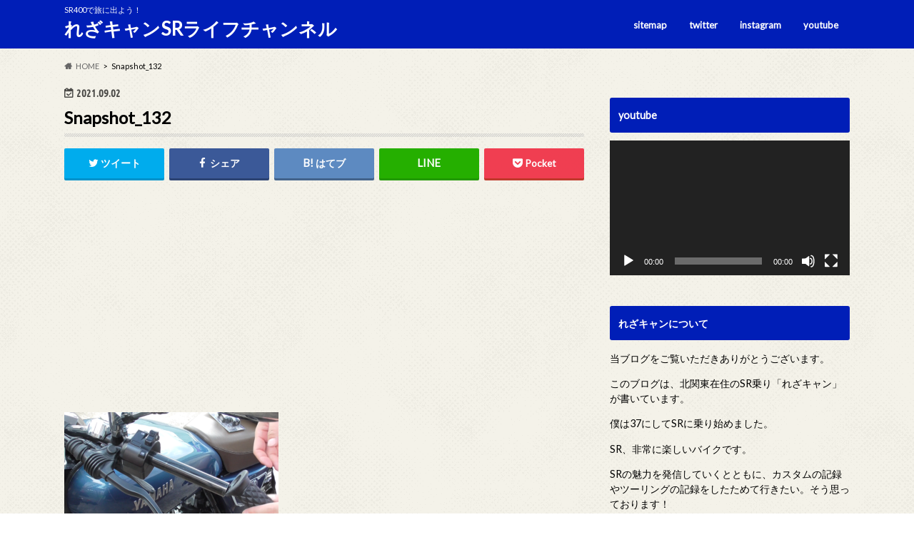

--- FILE ---
content_type: text/html; charset=UTF-8
request_url: https://portrise.net/2021/09/03/sr%E3%81%AB%E3%83%90%E3%83%BC%E3%82%A8%E3%83%B3%E3%83%89%E5%8F%96%E3%82%8A%E4%BB%98%E3%81%91%EF%BD%9Eposh-%E3%82%BD%E3%83%AA%E3%83%83%E3%83%89%E3%83%90%E3%83%BC%E3%82%A8%E3%83%B3%E3%83%89%EF%BD%9E/snapshot_132/
body_size: 16561
content:
<!doctype html>
<!--[if lt IE 7]><html dir="ltr" lang="ja"
	prefix="og: https://ogp.me/ns#"  class="no-js lt-ie9 lt-ie8 lt-ie7"><![endif]-->
<!--[if (IE 7)&!(IEMobile)]><html dir="ltr" lang="ja"
	prefix="og: https://ogp.me/ns#"  class="no-js lt-ie9 lt-ie8"><![endif]-->
<!--[if (IE 8)&!(IEMobile)]><html dir="ltr" lang="ja"
	prefix="og: https://ogp.me/ns#"  class="no-js lt-ie9"><![endif]-->
<!--[if gt IE 8]><!--> <html dir="ltr" lang="ja"
	prefix="og: https://ogp.me/ns#"  class="no-js"><!--<![endif]-->

<head>
	<meta name="agd-partner-manual-verification" />
<meta charset="utf-8">
<meta http-equiv="X-UA-Compatible" content="IE=edge">

<meta name="HandheldFriendly" content="True">
<meta name="MobileOptimized" content="320">
<meta name="viewport" content="width=device-width, initial-scale=1.0, minimum-scale=1.0, maximum-scale=1.0, user-scalable=no">


<link rel="pingback" href="https://portrise.net/xmlrpc.php">

<!--[if IE]>
<![endif]-->
<!--[if lt IE 9]>
<script src="//html5shiv.googlecode.com/svn/trunk/html5.js"></script>
<script src="//css3-mediaqueries-js.googlecode.com/svn/trunk/css3-mediaqueries.js"></script>
<![endif]-->




		<!-- All in One SEO 4.2.6.1 - aioseo.com -->
		<title>Snapshot_132 | れざキャンSRライフチャンネル</title>
		<meta name="robots" content="max-image-preview:large" />
		<link rel="canonical" href="https://portrise.net/2021/09/03/sr%e3%81%ab%e3%83%90%e3%83%bc%e3%82%a8%e3%83%b3%e3%83%89%e5%8f%96%e3%82%8a%e4%bb%98%e3%81%91%ef%bd%9eposh-%e3%82%bd%e3%83%aa%e3%83%83%e3%83%89%e3%83%90%e3%83%bc%e3%82%a8%e3%83%b3%e3%83%89%ef%bd%9e/snapshot_132/" />
		<meta name="generator" content="All in One SEO (AIOSEO) 4.2.6.1 " />
		<meta property="og:locale" content="ja_JP" />
		<meta property="og:site_name" content="れざキャンSRライフチャンネル | SR400で旅に出よう！" />
		<meta property="og:type" content="article" />
		<meta property="og:title" content="Snapshot_132 | れざキャンSRライフチャンネル" />
		<meta property="og:url" content="https://portrise.net/2021/09/03/sr%e3%81%ab%e3%83%90%e3%83%bc%e3%82%a8%e3%83%b3%e3%83%89%e5%8f%96%e3%82%8a%e4%bb%98%e3%81%91%ef%bd%9eposh-%e3%82%bd%e3%83%aa%e3%83%83%e3%83%89%e3%83%90%e3%83%bc%e3%82%a8%e3%83%b3%e3%83%89%ef%bd%9e/snapshot_132/" />
		<meta property="article:published_time" content="2021-09-01T20:45:57+00:00" />
		<meta property="article:modified_time" content="2021-09-01T20:45:57+00:00" />
		<meta name="twitter:card" content="summary" />
		<meta name="twitter:site" content="@acoustic_mhf" />
		<meta name="twitter:title" content="Snapshot_132 | れざキャンSRライフチャンネル" />
		<meta name="twitter:creator" content="@acoustic_mhf" />
		<script type="application/ld+json" class="aioseo-schema">
			{"@context":"https:\/\/schema.org","@graph":[{"@type":"BreadcrumbList","@id":"https:\/\/portrise.net\/2021\/09\/03\/sr%e3%81%ab%e3%83%90%e3%83%bc%e3%82%a8%e3%83%b3%e3%83%89%e5%8f%96%e3%82%8a%e4%bb%98%e3%81%91%ef%bd%9eposh-%e3%82%bd%e3%83%aa%e3%83%83%e3%83%89%e3%83%90%e3%83%bc%e3%82%a8%e3%83%b3%e3%83%89%ef%bd%9e\/snapshot_132\/#breadcrumblist","itemListElement":[{"@type":"ListItem","@id":"https:\/\/portrise.net\/#listItem","position":1,"item":{"@type":"WebPage","@id":"https:\/\/portrise.net\/","name":"\u30db\u30fc\u30e0","description":"SR400\u3067\u65c5\u306b\u51fa\u3088\u3046\uff012019\u5e74\u5f0fSR400\u306b\u4e57\u3063\u3066\u8272\u3093\u306a\u3068\u3053\u308d\u306b\u884c\u3063\u3066\u307f\u305f\u8a18\u9332\u3084\u30ab\u30b9\u30bf\u30e0\u306e\u8a18\u9332\u3092\u30d6\u30ed\u30b0\u306b\u3057\u3066\u3044\u304d\u307e\u3059\uff01SR\u306f\u306a\u3093\u3066\u697d\u3057\u3044\u30d0\u30a4\u30af\u306a\u3093\u3060\u3002","url":"https:\/\/portrise.net\/"},"nextItem":"https:\/\/portrise.net\/2021\/09\/03\/sr%e3%81%ab%e3%83%90%e3%83%bc%e3%82%a8%e3%83%b3%e3%83%89%e5%8f%96%e3%82%8a%e4%bb%98%e3%81%91%ef%bd%9eposh-%e3%82%bd%e3%83%aa%e3%83%83%e3%83%89%e3%83%90%e3%83%bc%e3%82%a8%e3%83%b3%e3%83%89%ef%bd%9e\/snapshot_132\/#listItem"},{"@type":"ListItem","@id":"https:\/\/portrise.net\/2021\/09\/03\/sr%e3%81%ab%e3%83%90%e3%83%bc%e3%82%a8%e3%83%b3%e3%83%89%e5%8f%96%e3%82%8a%e4%bb%98%e3%81%91%ef%bd%9eposh-%e3%82%bd%e3%83%aa%e3%83%83%e3%83%89%e3%83%90%e3%83%bc%e3%82%a8%e3%83%b3%e3%83%89%ef%bd%9e\/snapshot_132\/#listItem","position":2,"item":{"@type":"WebPage","@id":"https:\/\/portrise.net\/2021\/09\/03\/sr%e3%81%ab%e3%83%90%e3%83%bc%e3%82%a8%e3%83%b3%e3%83%89%e5%8f%96%e3%82%8a%e4%bb%98%e3%81%91%ef%bd%9eposh-%e3%82%bd%e3%83%aa%e3%83%83%e3%83%89%e3%83%90%e3%83%bc%e3%82%a8%e3%83%b3%e3%83%89%ef%bd%9e\/snapshot_132\/","name":"Snapshot_132","url":"https:\/\/portrise.net\/2021\/09\/03\/sr%e3%81%ab%e3%83%90%e3%83%bc%e3%82%a8%e3%83%b3%e3%83%89%e5%8f%96%e3%82%8a%e4%bb%98%e3%81%91%ef%bd%9eposh-%e3%82%bd%e3%83%aa%e3%83%83%e3%83%89%e3%83%90%e3%83%bc%e3%82%a8%e3%83%b3%e3%83%89%ef%bd%9e\/snapshot_132\/"},"previousItem":"https:\/\/portrise.net\/#listItem"}]},{"@type":"ItemPage","@id":"https:\/\/portrise.net\/2021\/09\/03\/sr%e3%81%ab%e3%83%90%e3%83%bc%e3%82%a8%e3%83%b3%e3%83%89%e5%8f%96%e3%82%8a%e4%bb%98%e3%81%91%ef%bd%9eposh-%e3%82%bd%e3%83%aa%e3%83%83%e3%83%89%e3%83%90%e3%83%bc%e3%82%a8%e3%83%b3%e3%83%89%ef%bd%9e\/snapshot_132\/#itempage","url":"https:\/\/portrise.net\/2021\/09\/03\/sr%e3%81%ab%e3%83%90%e3%83%bc%e3%82%a8%e3%83%b3%e3%83%89%e5%8f%96%e3%82%8a%e4%bb%98%e3%81%91%ef%bd%9eposh-%e3%82%bd%e3%83%aa%e3%83%83%e3%83%89%e3%83%90%e3%83%bc%e3%82%a8%e3%83%b3%e3%83%89%ef%bd%9e\/snapshot_132\/","name":"Snapshot_132 | \u308c\u3056\u30ad\u30e3\u30f3SR\u30e9\u30a4\u30d5\u30c1\u30e3\u30f3\u30cd\u30eb","inLanguage":"ja","isPartOf":{"@id":"https:\/\/portrise.net\/#website"},"breadcrumb":{"@id":"https:\/\/portrise.net\/2021\/09\/03\/sr%e3%81%ab%e3%83%90%e3%83%bc%e3%82%a8%e3%83%b3%e3%83%89%e5%8f%96%e3%82%8a%e4%bb%98%e3%81%91%ef%bd%9eposh-%e3%82%bd%e3%83%aa%e3%83%83%e3%83%89%e3%83%90%e3%83%bc%e3%82%a8%e3%83%b3%e3%83%89%ef%bd%9e\/snapshot_132\/#breadcrumblist"},"author":"https:\/\/portrise.net\/author\/portrise\/#author","creator":"https:\/\/portrise.net\/author\/portrise\/#author","datePublished":"2021-09-01T20:45:57+09:00","dateModified":"2021-09-01T20:45:57+09:00"},{"@type":"Person","@id":"https:\/\/portrise.net\/#person","name":"portrise","image":{"@type":"ImageObject","@id":"https:\/\/portrise.net\/2021\/09\/03\/sr%e3%81%ab%e3%83%90%e3%83%bc%e3%82%a8%e3%83%b3%e3%83%89%e5%8f%96%e3%82%8a%e4%bb%98%e3%81%91%ef%bd%9eposh-%e3%82%bd%e3%83%aa%e3%83%83%e3%83%89%e3%83%90%e3%83%bc%e3%82%a8%e3%83%b3%e3%83%89%ef%bd%9e\/snapshot_132\/#personImage","url":"https:\/\/secure.gravatar.com\/avatar\/46e70222b5818180efe6953b8d96787b?s=96&d=mm&r=g","width":96,"height":96,"caption":"portrise"},"sameAs":["https:\/\/twitter.com\/acoustic_mhf"]},{"@type":"WebSite","@id":"https:\/\/portrise.net\/#website","url":"https:\/\/portrise.net\/","name":"\u308c\u3056\u30ad\u30e3\u30f3SR\u30e9\u30a4\u30d5\u30c1\u30e3\u30f3\u30cd\u30eb","description":"SR400\u3067\u65c5\u306b\u51fa\u3088\u3046\uff01","inLanguage":"ja","publisher":{"@id":"https:\/\/portrise.net\/#person"}}]}
		</script>
		<!-- All in One SEO -->

<link rel='dns-prefetch' href='//ajax.googleapis.com' />
<link rel='dns-prefetch' href='//www.googletagmanager.com' />
<link rel='dns-prefetch' href='//fonts.googleapis.com' />
<link rel='dns-prefetch' href='//maxcdn.bootstrapcdn.com' />
<link rel='dns-prefetch' href='//s.w.org' />
<link rel='dns-prefetch' href='//pagead2.googlesyndication.com' />
<link rel="alternate" type="application/rss+xml" title="れざキャンSRライフチャンネル &raquo; フィード" href="https://portrise.net/feed/" />
<link rel="alternate" type="application/rss+xml" title="れざキャンSRライフチャンネル &raquo; コメントフィード" href="https://portrise.net/comments/feed/" />
<link rel="alternate" type="application/rss+xml" title="れざキャンSRライフチャンネル &raquo; Snapshot_132 のコメントのフィード" href="https://portrise.net/2021/09/03/sr%e3%81%ab%e3%83%90%e3%83%bc%e3%82%a8%e3%83%b3%e3%83%89%e5%8f%96%e3%82%8a%e4%bb%98%e3%81%91%ef%bd%9eposh-%e3%82%bd%e3%83%aa%e3%83%83%e3%83%89%e3%83%90%e3%83%bc%e3%82%a8%e3%83%b3%e3%83%89%ef%bd%9e/snapshot_132/feed/" />
		<!-- This site uses the Google Analytics by MonsterInsights plugin v9.11.1 - Using Analytics tracking - https://www.monsterinsights.com/ -->
							<script src="//www.googletagmanager.com/gtag/js?id=G-TBH95D0YLM"  data-cfasync="false" data-wpfc-render="false" type="text/javascript" async></script>
			<script data-cfasync="false" data-wpfc-render="false" type="text/javascript">
				var mi_version = '9.11.1';
				var mi_track_user = true;
				var mi_no_track_reason = '';
								var MonsterInsightsDefaultLocations = {"page_location":"https:\/\/portrise.net\/2021\/09\/03\/sr%E3%81%AB%E3%83%90%E3%83%BC%E3%82%A8%E3%83%B3%E3%83%89%E5%8F%96%E3%82%8A%E4%BB%98%E3%81%91%EF%BD%9Eposh-%E3%82%BD%E3%83%AA%E3%83%83%E3%83%89%E3%83%90%E3%83%BC%E3%82%A8%E3%83%B3%E3%83%89%EF%BD%9E\/snapshot_132\/"};
								if ( typeof MonsterInsightsPrivacyGuardFilter === 'function' ) {
					var MonsterInsightsLocations = (typeof MonsterInsightsExcludeQuery === 'object') ? MonsterInsightsPrivacyGuardFilter( MonsterInsightsExcludeQuery ) : MonsterInsightsPrivacyGuardFilter( MonsterInsightsDefaultLocations );
				} else {
					var MonsterInsightsLocations = (typeof MonsterInsightsExcludeQuery === 'object') ? MonsterInsightsExcludeQuery : MonsterInsightsDefaultLocations;
				}

								var disableStrs = [
										'ga-disable-G-TBH95D0YLM',
									];

				/* Function to detect opted out users */
				function __gtagTrackerIsOptedOut() {
					for (var index = 0; index < disableStrs.length; index++) {
						if (document.cookie.indexOf(disableStrs[index] + '=true') > -1) {
							return true;
						}
					}

					return false;
				}

				/* Disable tracking if the opt-out cookie exists. */
				if (__gtagTrackerIsOptedOut()) {
					for (var index = 0; index < disableStrs.length; index++) {
						window[disableStrs[index]] = true;
					}
				}

				/* Opt-out function */
				function __gtagTrackerOptout() {
					for (var index = 0; index < disableStrs.length; index++) {
						document.cookie = disableStrs[index] + '=true; expires=Thu, 31 Dec 2099 23:59:59 UTC; path=/';
						window[disableStrs[index]] = true;
					}
				}

				if ('undefined' === typeof gaOptout) {
					function gaOptout() {
						__gtagTrackerOptout();
					}
				}
								window.dataLayer = window.dataLayer || [];

				window.MonsterInsightsDualTracker = {
					helpers: {},
					trackers: {},
				};
				if (mi_track_user) {
					function __gtagDataLayer() {
						dataLayer.push(arguments);
					}

					function __gtagTracker(type, name, parameters) {
						if (!parameters) {
							parameters = {};
						}

						if (parameters.send_to) {
							__gtagDataLayer.apply(null, arguments);
							return;
						}

						if (type === 'event') {
														parameters.send_to = monsterinsights_frontend.v4_id;
							var hookName = name;
							if (typeof parameters['event_category'] !== 'undefined') {
								hookName = parameters['event_category'] + ':' + name;
							}

							if (typeof MonsterInsightsDualTracker.trackers[hookName] !== 'undefined') {
								MonsterInsightsDualTracker.trackers[hookName](parameters);
							} else {
								__gtagDataLayer('event', name, parameters);
							}
							
						} else {
							__gtagDataLayer.apply(null, arguments);
						}
					}

					__gtagTracker('js', new Date());
					__gtagTracker('set', {
						'developer_id.dZGIzZG': true,
											});
					if ( MonsterInsightsLocations.page_location ) {
						__gtagTracker('set', MonsterInsightsLocations);
					}
										__gtagTracker('config', 'G-TBH95D0YLM', {"forceSSL":"true","link_attribution":"true"} );
										window.gtag = __gtagTracker;										(function () {
						/* https://developers.google.com/analytics/devguides/collection/analyticsjs/ */
						/* ga and __gaTracker compatibility shim. */
						var noopfn = function () {
							return null;
						};
						var newtracker = function () {
							return new Tracker();
						};
						var Tracker = function () {
							return null;
						};
						var p = Tracker.prototype;
						p.get = noopfn;
						p.set = noopfn;
						p.send = function () {
							var args = Array.prototype.slice.call(arguments);
							args.unshift('send');
							__gaTracker.apply(null, args);
						};
						var __gaTracker = function () {
							var len = arguments.length;
							if (len === 0) {
								return;
							}
							var f = arguments[len - 1];
							if (typeof f !== 'object' || f === null || typeof f.hitCallback !== 'function') {
								if ('send' === arguments[0]) {
									var hitConverted, hitObject = false, action;
									if ('event' === arguments[1]) {
										if ('undefined' !== typeof arguments[3]) {
											hitObject = {
												'eventAction': arguments[3],
												'eventCategory': arguments[2],
												'eventLabel': arguments[4],
												'value': arguments[5] ? arguments[5] : 1,
											}
										}
									}
									if ('pageview' === arguments[1]) {
										if ('undefined' !== typeof arguments[2]) {
											hitObject = {
												'eventAction': 'page_view',
												'page_path': arguments[2],
											}
										}
									}
									if (typeof arguments[2] === 'object') {
										hitObject = arguments[2];
									}
									if (typeof arguments[5] === 'object') {
										Object.assign(hitObject, arguments[5]);
									}
									if ('undefined' !== typeof arguments[1].hitType) {
										hitObject = arguments[1];
										if ('pageview' === hitObject.hitType) {
											hitObject.eventAction = 'page_view';
										}
									}
									if (hitObject) {
										action = 'timing' === arguments[1].hitType ? 'timing_complete' : hitObject.eventAction;
										hitConverted = mapArgs(hitObject);
										__gtagTracker('event', action, hitConverted);
									}
								}
								return;
							}

							function mapArgs(args) {
								var arg, hit = {};
								var gaMap = {
									'eventCategory': 'event_category',
									'eventAction': 'event_action',
									'eventLabel': 'event_label',
									'eventValue': 'event_value',
									'nonInteraction': 'non_interaction',
									'timingCategory': 'event_category',
									'timingVar': 'name',
									'timingValue': 'value',
									'timingLabel': 'event_label',
									'page': 'page_path',
									'location': 'page_location',
									'title': 'page_title',
									'referrer' : 'page_referrer',
								};
								for (arg in args) {
																		if (!(!args.hasOwnProperty(arg) || !gaMap.hasOwnProperty(arg))) {
										hit[gaMap[arg]] = args[arg];
									} else {
										hit[arg] = args[arg];
									}
								}
								return hit;
							}

							try {
								f.hitCallback();
							} catch (ex) {
							}
						};
						__gaTracker.create = newtracker;
						__gaTracker.getByName = newtracker;
						__gaTracker.getAll = function () {
							return [];
						};
						__gaTracker.remove = noopfn;
						__gaTracker.loaded = true;
						window['__gaTracker'] = __gaTracker;
					})();
									} else {
										console.log("");
					(function () {
						function __gtagTracker() {
							return null;
						}

						window['__gtagTracker'] = __gtagTracker;
						window['gtag'] = __gtagTracker;
					})();
									}
			</script>
							<!-- / Google Analytics by MonsterInsights -->
		<script type="text/javascript">
window._wpemojiSettings = {"baseUrl":"https:\/\/s.w.org\/images\/core\/emoji\/14.0.0\/72x72\/","ext":".png","svgUrl":"https:\/\/s.w.org\/images\/core\/emoji\/14.0.0\/svg\/","svgExt":".svg","source":{"concatemoji":"https:\/\/portrise.net\/wp-includes\/js\/wp-emoji-release.min.js"}};
/*! This file is auto-generated */
!function(e,a,t){var n,r,o,i=a.createElement("canvas"),p=i.getContext&&i.getContext("2d");function s(e,t){var a=String.fromCharCode,e=(p.clearRect(0,0,i.width,i.height),p.fillText(a.apply(this,e),0,0),i.toDataURL());return p.clearRect(0,0,i.width,i.height),p.fillText(a.apply(this,t),0,0),e===i.toDataURL()}function c(e){var t=a.createElement("script");t.src=e,t.defer=t.type="text/javascript",a.getElementsByTagName("head")[0].appendChild(t)}for(o=Array("flag","emoji"),t.supports={everything:!0,everythingExceptFlag:!0},r=0;r<o.length;r++)t.supports[o[r]]=function(e){if(!p||!p.fillText)return!1;switch(p.textBaseline="top",p.font="600 32px Arial",e){case"flag":return s([127987,65039,8205,9895,65039],[127987,65039,8203,9895,65039])?!1:!s([55356,56826,55356,56819],[55356,56826,8203,55356,56819])&&!s([55356,57332,56128,56423,56128,56418,56128,56421,56128,56430,56128,56423,56128,56447],[55356,57332,8203,56128,56423,8203,56128,56418,8203,56128,56421,8203,56128,56430,8203,56128,56423,8203,56128,56447]);case"emoji":return!s([129777,127995,8205,129778,127999],[129777,127995,8203,129778,127999])}return!1}(o[r]),t.supports.everything=t.supports.everything&&t.supports[o[r]],"flag"!==o[r]&&(t.supports.everythingExceptFlag=t.supports.everythingExceptFlag&&t.supports[o[r]]);t.supports.everythingExceptFlag=t.supports.everythingExceptFlag&&!t.supports.flag,t.DOMReady=!1,t.readyCallback=function(){t.DOMReady=!0},t.supports.everything||(n=function(){t.readyCallback()},a.addEventListener?(a.addEventListener("DOMContentLoaded",n,!1),e.addEventListener("load",n,!1)):(e.attachEvent("onload",n),a.attachEvent("onreadystatechange",function(){"complete"===a.readyState&&t.readyCallback()})),(e=t.source||{}).concatemoji?c(e.concatemoji):e.wpemoji&&e.twemoji&&(c(e.twemoji),c(e.wpemoji)))}(window,document,window._wpemojiSettings);
</script>
<style type="text/css">
img.wp-smiley,
img.emoji {
	display: inline !important;
	border: none !important;
	box-shadow: none !important;
	height: 1em !important;
	width: 1em !important;
	margin: 0 0.07em !important;
	vertical-align: -0.1em !important;
	background: none !important;
	padding: 0 !important;
}
</style>
	<link rel='stylesheet' id='wp-block-library-css'  href='https://portrise.net/wp-includes/css/dist/block-library/style.min.css' type='text/css' media='all' />
<style id='global-styles-inline-css' type='text/css'>
body{--wp--preset--color--black: #000000;--wp--preset--color--cyan-bluish-gray: #abb8c3;--wp--preset--color--white: #ffffff;--wp--preset--color--pale-pink: #f78da7;--wp--preset--color--vivid-red: #cf2e2e;--wp--preset--color--luminous-vivid-orange: #ff6900;--wp--preset--color--luminous-vivid-amber: #fcb900;--wp--preset--color--light-green-cyan: #7bdcb5;--wp--preset--color--vivid-green-cyan: #00d084;--wp--preset--color--pale-cyan-blue: #8ed1fc;--wp--preset--color--vivid-cyan-blue: #0693e3;--wp--preset--color--vivid-purple: #9b51e0;--wp--preset--gradient--vivid-cyan-blue-to-vivid-purple: linear-gradient(135deg,rgba(6,147,227,1) 0%,rgb(155,81,224) 100%);--wp--preset--gradient--light-green-cyan-to-vivid-green-cyan: linear-gradient(135deg,rgb(122,220,180) 0%,rgb(0,208,130) 100%);--wp--preset--gradient--luminous-vivid-amber-to-luminous-vivid-orange: linear-gradient(135deg,rgba(252,185,0,1) 0%,rgba(255,105,0,1) 100%);--wp--preset--gradient--luminous-vivid-orange-to-vivid-red: linear-gradient(135deg,rgba(255,105,0,1) 0%,rgb(207,46,46) 100%);--wp--preset--gradient--very-light-gray-to-cyan-bluish-gray: linear-gradient(135deg,rgb(238,238,238) 0%,rgb(169,184,195) 100%);--wp--preset--gradient--cool-to-warm-spectrum: linear-gradient(135deg,rgb(74,234,220) 0%,rgb(151,120,209) 20%,rgb(207,42,186) 40%,rgb(238,44,130) 60%,rgb(251,105,98) 80%,rgb(254,248,76) 100%);--wp--preset--gradient--blush-light-purple: linear-gradient(135deg,rgb(255,206,236) 0%,rgb(152,150,240) 100%);--wp--preset--gradient--blush-bordeaux: linear-gradient(135deg,rgb(254,205,165) 0%,rgb(254,45,45) 50%,rgb(107,0,62) 100%);--wp--preset--gradient--luminous-dusk: linear-gradient(135deg,rgb(255,203,112) 0%,rgb(199,81,192) 50%,rgb(65,88,208) 100%);--wp--preset--gradient--pale-ocean: linear-gradient(135deg,rgb(255,245,203) 0%,rgb(182,227,212) 50%,rgb(51,167,181) 100%);--wp--preset--gradient--electric-grass: linear-gradient(135deg,rgb(202,248,128) 0%,rgb(113,206,126) 100%);--wp--preset--gradient--midnight: linear-gradient(135deg,rgb(2,3,129) 0%,rgb(40,116,252) 100%);--wp--preset--duotone--dark-grayscale: url('#wp-duotone-dark-grayscale');--wp--preset--duotone--grayscale: url('#wp-duotone-grayscale');--wp--preset--duotone--purple-yellow: url('#wp-duotone-purple-yellow');--wp--preset--duotone--blue-red: url('#wp-duotone-blue-red');--wp--preset--duotone--midnight: url('#wp-duotone-midnight');--wp--preset--duotone--magenta-yellow: url('#wp-duotone-magenta-yellow');--wp--preset--duotone--purple-green: url('#wp-duotone-purple-green');--wp--preset--duotone--blue-orange: url('#wp-duotone-blue-orange');--wp--preset--font-size--small: 13px;--wp--preset--font-size--medium: 20px;--wp--preset--font-size--large: 36px;--wp--preset--font-size--x-large: 42px;}.has-black-color{color: var(--wp--preset--color--black) !important;}.has-cyan-bluish-gray-color{color: var(--wp--preset--color--cyan-bluish-gray) !important;}.has-white-color{color: var(--wp--preset--color--white) !important;}.has-pale-pink-color{color: var(--wp--preset--color--pale-pink) !important;}.has-vivid-red-color{color: var(--wp--preset--color--vivid-red) !important;}.has-luminous-vivid-orange-color{color: var(--wp--preset--color--luminous-vivid-orange) !important;}.has-luminous-vivid-amber-color{color: var(--wp--preset--color--luminous-vivid-amber) !important;}.has-light-green-cyan-color{color: var(--wp--preset--color--light-green-cyan) !important;}.has-vivid-green-cyan-color{color: var(--wp--preset--color--vivid-green-cyan) !important;}.has-pale-cyan-blue-color{color: var(--wp--preset--color--pale-cyan-blue) !important;}.has-vivid-cyan-blue-color{color: var(--wp--preset--color--vivid-cyan-blue) !important;}.has-vivid-purple-color{color: var(--wp--preset--color--vivid-purple) !important;}.has-black-background-color{background-color: var(--wp--preset--color--black) !important;}.has-cyan-bluish-gray-background-color{background-color: var(--wp--preset--color--cyan-bluish-gray) !important;}.has-white-background-color{background-color: var(--wp--preset--color--white) !important;}.has-pale-pink-background-color{background-color: var(--wp--preset--color--pale-pink) !important;}.has-vivid-red-background-color{background-color: var(--wp--preset--color--vivid-red) !important;}.has-luminous-vivid-orange-background-color{background-color: var(--wp--preset--color--luminous-vivid-orange) !important;}.has-luminous-vivid-amber-background-color{background-color: var(--wp--preset--color--luminous-vivid-amber) !important;}.has-light-green-cyan-background-color{background-color: var(--wp--preset--color--light-green-cyan) !important;}.has-vivid-green-cyan-background-color{background-color: var(--wp--preset--color--vivid-green-cyan) !important;}.has-pale-cyan-blue-background-color{background-color: var(--wp--preset--color--pale-cyan-blue) !important;}.has-vivid-cyan-blue-background-color{background-color: var(--wp--preset--color--vivid-cyan-blue) !important;}.has-vivid-purple-background-color{background-color: var(--wp--preset--color--vivid-purple) !important;}.has-black-border-color{border-color: var(--wp--preset--color--black) !important;}.has-cyan-bluish-gray-border-color{border-color: var(--wp--preset--color--cyan-bluish-gray) !important;}.has-white-border-color{border-color: var(--wp--preset--color--white) !important;}.has-pale-pink-border-color{border-color: var(--wp--preset--color--pale-pink) !important;}.has-vivid-red-border-color{border-color: var(--wp--preset--color--vivid-red) !important;}.has-luminous-vivid-orange-border-color{border-color: var(--wp--preset--color--luminous-vivid-orange) !important;}.has-luminous-vivid-amber-border-color{border-color: var(--wp--preset--color--luminous-vivid-amber) !important;}.has-light-green-cyan-border-color{border-color: var(--wp--preset--color--light-green-cyan) !important;}.has-vivid-green-cyan-border-color{border-color: var(--wp--preset--color--vivid-green-cyan) !important;}.has-pale-cyan-blue-border-color{border-color: var(--wp--preset--color--pale-cyan-blue) !important;}.has-vivid-cyan-blue-border-color{border-color: var(--wp--preset--color--vivid-cyan-blue) !important;}.has-vivid-purple-border-color{border-color: var(--wp--preset--color--vivid-purple) !important;}.has-vivid-cyan-blue-to-vivid-purple-gradient-background{background: var(--wp--preset--gradient--vivid-cyan-blue-to-vivid-purple) !important;}.has-light-green-cyan-to-vivid-green-cyan-gradient-background{background: var(--wp--preset--gradient--light-green-cyan-to-vivid-green-cyan) !important;}.has-luminous-vivid-amber-to-luminous-vivid-orange-gradient-background{background: var(--wp--preset--gradient--luminous-vivid-amber-to-luminous-vivid-orange) !important;}.has-luminous-vivid-orange-to-vivid-red-gradient-background{background: var(--wp--preset--gradient--luminous-vivid-orange-to-vivid-red) !important;}.has-very-light-gray-to-cyan-bluish-gray-gradient-background{background: var(--wp--preset--gradient--very-light-gray-to-cyan-bluish-gray) !important;}.has-cool-to-warm-spectrum-gradient-background{background: var(--wp--preset--gradient--cool-to-warm-spectrum) !important;}.has-blush-light-purple-gradient-background{background: var(--wp--preset--gradient--blush-light-purple) !important;}.has-blush-bordeaux-gradient-background{background: var(--wp--preset--gradient--blush-bordeaux) !important;}.has-luminous-dusk-gradient-background{background: var(--wp--preset--gradient--luminous-dusk) !important;}.has-pale-ocean-gradient-background{background: var(--wp--preset--gradient--pale-ocean) !important;}.has-electric-grass-gradient-background{background: var(--wp--preset--gradient--electric-grass) !important;}.has-midnight-gradient-background{background: var(--wp--preset--gradient--midnight) !important;}.has-small-font-size{font-size: var(--wp--preset--font-size--small) !important;}.has-medium-font-size{font-size: var(--wp--preset--font-size--medium) !important;}.has-large-font-size{font-size: var(--wp--preset--font-size--large) !important;}.has-x-large-font-size{font-size: var(--wp--preset--font-size--x-large) !important;}
</style>
<link rel='stylesheet' id='toc-screen-css'  href='https://portrise.net/wp-content/plugins/table-of-contents-plus/screen.min.css' type='text/css' media='all' />
<link rel='stylesheet' id='style-css'  href='https://portrise.net/wp-content/themes/hummingbird/style.css' type='text/css' media='all' />
<link rel='stylesheet' id='child-style-css'  href='https://portrise.net/wp-content/themes/hummingbird_custom/style.css' type='text/css' media='all' />
<link rel='stylesheet' id='animate-css'  href='https://portrise.net/wp-content/themes/hummingbird/library/css/animate.min.css' type='text/css' media='all' />
<link rel='stylesheet' id='shortcode-css'  href='https://portrise.net/wp-content/themes/hummingbird/library/css/shortcode.css' type='text/css' media='all' />
<link rel='stylesheet' id='gf_Ubuntu-css'  href='//fonts.googleapis.com/css?family=Ubuntu+Condensed' type='text/css' media='all' />
<link rel='stylesheet' id='gf_Lato-css'  href='//fonts.googleapis.com/css?family=Lato' type='text/css' media='all' />
<link rel='stylesheet' id='fontawesome-css'  href='//maxcdn.bootstrapcdn.com/font-awesome/4.6.0/css/font-awesome.min.css' type='text/css' media='all' />
<script type='text/javascript' src='https://portrise.net/wp-content/plugins/google-analytics-for-wordpress/assets/js/frontend-gtag.min.js' id='monsterinsights-frontend-script-js'></script>
<script data-cfasync="false" data-wpfc-render="false" type="text/javascript" id='monsterinsights-frontend-script-js-extra'>/* <![CDATA[ */
var monsterinsights_frontend = {"js_events_tracking":"true","download_extensions":"doc,pdf,ppt,zip,xls,docx,pptx,xlsx","inbound_paths":"[{\"path\":\"\\\/go\\\/\",\"label\":\"affiliate\"},{\"path\":\"\\\/recommend\\\/\",\"label\":\"affiliate\"}]","home_url":"https:\/\/portrise.net","hash_tracking":"false","v4_id":"G-TBH95D0YLM"};/* ]]> */
</script>
<script type='text/javascript' src='//ajax.googleapis.com/ajax/libs/jquery/1.12.4/jquery.min.js' id='jquery-js'></script>

<!-- Site Kit によって追加された Google タグ（gtag.js）スニペット -->
<!-- Google アナリティクス スニペット (Site Kit が追加) -->
<script type='text/javascript' src='https://www.googletagmanager.com/gtag/js?id=G-TBH95D0YLM' id='google_gtagjs-js' async></script>
<script type='text/javascript' id='google_gtagjs-js-after'>
window.dataLayer = window.dataLayer || [];function gtag(){dataLayer.push(arguments);}
gtag("set","linker",{"domains":["portrise.net"]});
gtag("js", new Date());
gtag("set", "developer_id.dZTNiMT", true);
gtag("config", "G-TBH95D0YLM");
</script>
<link rel="https://api.w.org/" href="https://portrise.net/wp-json/" /><link rel="alternate" type="application/json" href="https://portrise.net/wp-json/wp/v2/media/635" /><link rel='shortlink' href='https://portrise.net/?p=635' />
<link rel="alternate" type="application/json+oembed" href="https://portrise.net/wp-json/oembed/1.0/embed?url=https%3A%2F%2Fportrise.net%2F2021%2F09%2F03%2Fsr%25e3%2581%25ab%25e3%2583%2590%25e3%2583%25bc%25e3%2582%25a8%25e3%2583%25b3%25e3%2583%2589%25e5%258f%2596%25e3%2582%258a%25e4%25bb%2598%25e3%2581%2591%25ef%25bd%259eposh-%25e3%2582%25bd%25e3%2583%25aa%25e3%2583%2583%25e3%2583%2589%25e3%2583%2590%25e3%2583%25bc%25e3%2582%25a8%25e3%2583%25b3%25e3%2583%2589%25ef%25bd%259e%2Fsnapshot_132%2F" />
<link rel="alternate" type="text/xml+oembed" href="https://portrise.net/wp-json/oembed/1.0/embed?url=https%3A%2F%2Fportrise.net%2F2021%2F09%2F03%2Fsr%25e3%2581%25ab%25e3%2583%2590%25e3%2583%25bc%25e3%2582%25a8%25e3%2583%25b3%25e3%2583%2589%25e5%258f%2596%25e3%2582%258a%25e4%25bb%2598%25e3%2581%2591%25ef%25bd%259eposh-%25e3%2582%25bd%25e3%2583%25aa%25e3%2583%2583%25e3%2583%2589%25e3%2583%2590%25e3%2583%25bc%25e3%2582%25a8%25e3%2583%25b3%25e3%2583%2589%25ef%25bd%259e%2Fsnapshot_132%2F&#038;format=xml" />
<meta name="generator" content="Site Kit by Google 1.171.0" /><style type="text/css">
body{color: #000000;}
a{color: #0568bf;}
a:hover{color: #E69B9B;}
#main article footer .post-categories li a,#main article footer .tags a{  background: #0568bf;  border:1px solid #0568bf;}
#main article footer .tags a{color:#0568bf; background: none;}
#main article footer .post-categories li a:hover,#main article footer .tags a:hover{ background:#E69B9B;  border-color:#E69B9B;}
input[type="text"],input[type="password"],input[type="datetime"],input[type="datetime-local"],input[type="date"],input[type="month"],input[type="time"],input[type="week"],input[type="number"],input[type="email"],input[type="url"],input[type="search"],input[type="tel"],input[type="color"],select,textarea,.field { background-color: #FFFFFF;}
/*ヘッダー*/
.header{background: #001eb7; color: #ffffff;}
#logo a,.nav li a,.nav_btn{color: #ffffff;}
#logo a:hover,.nav li a:hover{color:#FFFF00;}
@media only screen and (min-width: 768px) {
.nav ul {background: #0E0E0E;}
.nav li ul.sub-menu li a{color: #BAB4B0;}
}
/*メインエリア*/
.widgettitle {background: #001eb7; color:  #ffffff;}
.widget li a:after{color: #001eb7!important;}
/* 投稿ページ */
.entry-content h2{background: #206fe5;}
.entry-content h3{border-color: #206fe5;}
.entry-content ul li:before{ background: #206fe5;}
.entry-content ol li:before{ background: #206fe5;}
/* カテゴリーラベル */
.post-list-card .post-list .eyecatch .cat-name,.top-post-list .post-list .eyecatch .cat-name,.byline .cat-name,.single .authorbox .author-newpost li .cat-name,.related-box li .cat-name,#top_carousel .cat-name{background: #e55937; color:  #ffffff;}
/* CTA */
.cta-inner{ background: #0E0E0E;}
/* ボタンの色 */
.btn-wrap a{background: #0568bf;border: 1px solid #0568bf;}
.btn-wrap a:hover{background: #E69B9B;}
.btn-wrap.simple a{border:1px solid #0568bf;color:#0568bf;}
.btn-wrap.simple a:hover{background:#0568bf;}
.readmore a{border:1px solid #0568bf;color:#0568bf;}
.readmore a:hover{background:#0568bf;color:#fff;}
/* サイドバー */
.widget a{text-decoration:none; color:#2529ed;}
.widget a:hover{color:#9b3723;}
/*フッター*/
#footer-top{background-color: #0E0E0E; color: #CACACA;}
.footer a,#footer-top a{color: #BAB4B0;}
#footer-top .widgettitle{color: #CACACA;}
.footer {background-color: #0E0E0E;color: #CACACA;}
.footer-links li:before{ color: #001eb7;}
/* ページネーション */
.pagination a, .pagination span,.page-links a{border-color: #0568bf; color: #0568bf;}
.pagination .current,.pagination .current:hover,.page-links ul > li > span{background-color: #0568bf; border-color: #0568bf;}
.pagination a:hover, .pagination a:focus,.page-links a:hover, .page-links a:focus{background-color: #0568bf; color: #fff;}
/* OTHER */
ul.wpp-list li a:before{background: #001eb7;color: #ffffff;}
.blue-btn, .comment-reply-link, #submit { background-color: #0568bf; }
.blue-btn:hover, .comment-reply-link:hover, #submit:hover, .blue-btn:focus, .comment-reply-link:focus, #submit:focus {background-color: #E69B9B; }
</style>

<!-- Site Kit が追加した Google AdSense メタタグ -->
<meta name="google-adsense-platform-account" content="ca-host-pub-2644536267352236">
<meta name="google-adsense-platform-domain" content="sitekit.withgoogle.com">
<!-- Site Kit が追加した End Google AdSense メタタグ -->
<style type="text/css" id="custom-background-css">
body.custom-background { background-image: url("https://portrise.net/wp-content/themes/hummingbird/library/images/body_bg01.png"); background-position: left top; background-size: auto; background-repeat: repeat; background-attachment: scroll; }
</style>
	
<!-- Google AdSense スニペット (Site Kit が追加) -->
<script async="async" src="https://pagead2.googlesyndication.com/pagead/js/adsbygoogle.js?client=ca-pub-4996273384752043&amp;host=ca-host-pub-2644536267352236" crossorigin="anonymous" type="text/javascript"></script>

<!-- (ここまで) Google AdSense スニペット (Site Kit が追加) -->
		<style type="text/css" id="wp-custom-css">
			.entry-content h4{
border-bottom: 5px solid #c5c5f9;
}		</style>
		
</head>

<body data-rsssl=1 class="attachment attachment-template-default single single-attachment postid-635 attachmentid-635 attachment-png custom-background">

<div id="container" class="h_simple ">

<header class="header" role="banner">
<div id="inner-header" class="wrap cf">
<p class="site_description">SR400で旅に出よう！</p><div id="logo" class="gf">
<p class="h1 text"><a href="https://portrise.net">れざキャンSRライフチャンネル</a></p>
</div>

<nav id="g_nav" role="navigation">

<ul id="menu-sitemap" class="nav top-nav cf"><li id="menu-item-756" class="menu-item menu-item-type-post_type menu-item-object-page menu-item-756"><a href="https://portrise.net/site-map/">sitemap<span class="gf"></span></a></li>
<li id="menu-item-757" class="menu-item menu-item-type-custom menu-item-object-custom menu-item-757"><a href="https://twitter.com/acoustic_mhf">twitter<span class="gf"></span></a></li>
<li id="menu-item-758" class="menu-item menu-item-type-custom menu-item-object-custom menu-item-758"><a href="https://www.instagram.com/takibichair/?hl=ja">instagram<span class="gf"></span></a></li>
<li id="menu-item-759" class="menu-item menu-item-type-custom menu-item-object-custom menu-item-759"><a href="https://www.youtube.com/channel/UCg-r1xROkvw8or-9Y78Iefg">youtube<span class="gf"></span></a></li>
</ul></nav>
<button id="drawerBtn" class="nav_btn"></button>
<script type="text/javascript">
jQuery(function( $ ){
var menu = $('#g_nav'),
    menuBtn = $('#drawerBtn'),
    body = $(document.body),     
    menuWidth = menu.outerWidth();                
     
    menuBtn.on('click', function(){
    body.toggleClass('open');
        if(body.hasClass('open')){
            body.animate({'left' : menuWidth }, 300);            
            menu.animate({'left' : 0 }, 300);                    
        } else {
            menu.animate({'left' : -menuWidth }, 300);
            body.animate({'left' : 0 }, 300);            
        }             
    });
});    
</script>

</div>
</header>
<div id="breadcrumb" class="breadcrumb inner wrap cf"><ul itemscope itemtype="http://schema.org/BreadcrumbList"><li itemprop="itemListElement" itemscope itemtype="http://schema.org/ListItem" class="bc_homelink"><a itemprop="item" href="https://portrise.net/"><span itemprop="name">HOME</span></a><meta itemprop="position" content="1" /></li><li itemprop="itemListElement" itemscope itemtype="http://schema.org/ListItem" class="bc_posttitle"><span itemprop="name">Snapshot_132</span><meta itemprop="position" content="3" /></li></ul></div>
<div id="content">
<div id="inner-content" class="wrap cf">

<main id="main" class="m-all t-all d-5of7 cf" role="main">
<article id="post-635" class="cf post-635 attachment type-attachment status-inherit hentry" role="article">
<header class="article-header entry-header animated fadeInDown">
<p class="byline entry-meta vcard cf">
<time class="date gf entry-date updated"  datetime="2021-09-02">2021.09.02</time>

<span class="writer" style="display: none;"><span class="name author"><span class="fn">portrise</span></span></span>
</p>
<h1 class="entry-title single-title" itemprop="headline" rel="bookmark">Snapshot_132</h1>
<div class="share short">
<div class="sns">
<ul class="cf">

<li class="twitter"> 
<a target="blank" href="//twitter.com/intent/tweet?url=https%3A%2F%2Fportrise.net%2F2021%2F09%2F03%2Fsr%25e3%2581%25ab%25e3%2583%2590%25e3%2583%25bc%25e3%2582%25a8%25e3%2583%25b3%25e3%2583%2589%25e5%258f%2596%25e3%2582%258a%25e4%25bb%2598%25e3%2581%2591%25ef%25bd%259eposh-%25e3%2582%25bd%25e3%2583%25aa%25e3%2583%2583%25e3%2583%2589%25e3%2583%2590%25e3%2583%25bc%25e3%2582%25a8%25e3%2583%25b3%25e3%2583%2589%25ef%25bd%259e%2Fsnapshot_132%2F&text=Snapshot_132&tw_p=tweetbutton" onclick="window.open(this.href, 'tweetwindow', 'width=550, height=450,personalbar=0,toolbar=0,scrollbars=1,resizable=1'); return false;"><i class="fa fa-twitter"></i><span class="text">ツイート</span><span class="count"></span></a>
</li>

<li class="facebook">
<a href="//www.facebook.com/sharer.php?src=bm&u=https%3A%2F%2Fportrise.net%2F2021%2F09%2F03%2Fsr%25e3%2581%25ab%25e3%2583%2590%25e3%2583%25bc%25e3%2582%25a8%25e3%2583%25b3%25e3%2583%2589%25e5%258f%2596%25e3%2582%258a%25e4%25bb%2598%25e3%2581%2591%25ef%25bd%259eposh-%25e3%2582%25bd%25e3%2583%25aa%25e3%2583%2583%25e3%2583%2589%25e3%2583%2590%25e3%2583%25bc%25e3%2582%25a8%25e3%2583%25b3%25e3%2583%2589%25ef%25bd%259e%2Fsnapshot_132%2F&t=Snapshot_132" onclick="javascript:window.open(this.href, '', 'menubar=no,toolbar=no,resizable=yes,scrollbars=yes,height=300,width=600');return false;"><i class="fa fa-facebook"></i>
<span class="text">シェア</span><span class="count"></span></a>
</li>


<li class="hatebu">       
<a href="//b.hatena.ne.jp/add?mode=confirm&url=https://portrise.net/2021/09/03/sr%e3%81%ab%e3%83%90%e3%83%bc%e3%82%a8%e3%83%b3%e3%83%89%e5%8f%96%e3%82%8a%e4%bb%98%e3%81%91%ef%bd%9eposh-%e3%82%bd%e3%83%aa%e3%83%83%e3%83%89%e3%83%90%e3%83%bc%e3%82%a8%e3%83%b3%e3%83%89%ef%bd%9e/snapshot_132/&title=Snapshot_132" onclick="window.open(this.href, 'HBwindow', 'width=600, height=400, menubar=no, toolbar=no, scrollbars=yes'); return false;" target="_blank"><span class="text">はてブ</span><span class="count"></span></a>
</li>

<li class="line">
<a href="//line.me/R/msg/text/?Snapshot_132%0Ahttps%3A%2F%2Fportrise.net%2F2021%2F09%2F03%2Fsr%25e3%2581%25ab%25e3%2583%2590%25e3%2583%25bc%25e3%2582%25a8%25e3%2583%25b3%25e3%2583%2589%25e5%258f%2596%25e3%2582%258a%25e4%25bb%2598%25e3%2581%2591%25ef%25bd%259eposh-%25e3%2582%25bd%25e3%2583%25aa%25e3%2583%2583%25e3%2583%2589%25e3%2583%2590%25e3%2583%25bc%25e3%2582%25a8%25e3%2583%25b3%25e3%2583%2589%25ef%25bd%259e%2Fsnapshot_132%2F" target="_blank"><span class="text">送る</span></a>
</li>


<li class="pocket">
<a href="//getpocket.com/edit?url=https://portrise.net/2021/09/03/sr%e3%81%ab%e3%83%90%e3%83%bc%e3%82%a8%e3%83%b3%e3%83%89%e5%8f%96%e3%82%8a%e4%bb%98%e3%81%91%ef%bd%9eposh-%e3%82%bd%e3%83%aa%e3%83%83%e3%83%89%e3%83%90%e3%83%bc%e3%82%a8%e3%83%b3%e3%83%89%ef%bd%9e/snapshot_132/&title=Snapshot_132" onclick="window.open(this.href, 'FBwindow', 'width=550, height=350, menubar=no, toolbar=no, scrollbars=yes'); return false;"><i class="fa fa-get-pocket"></i><span class="text">Pocket</span><span class="count"></span></a></li>
</ul>
</div> 
</div></header>

<section class="entry-content cf">


<div class="titleunder">
<div id="custom_html-19" class="widget_text widget widget_custom_html"><div class="textwidget custom-html-widget"><script async src="https://pagead2.googlesyndication.com/pagead/js/adsbygoogle.js"></script>
<!-- モバイル記事タイトル下 -->
<ins class="adsbygoogle"
     style="display:block"
     data-ad-client="ca-pub-4996273384752043"
     data-ad-slot="5473086281"
     data-ad-format="auto"
     data-full-width-responsive="true"></ins>
<script>
     (adsbygoogle = window.adsbygoogle || []).push({});
</script></div></div></div>

<p class="attachment"><a href='https://portrise.net/wp-content/uploads/2021/09/Snapshot_132.png'><img width="300" height="169" src="https://portrise.net/wp-content/uploads/2021/09/Snapshot_132-300x169.png" class="attachment-medium size-medium" alt="" loading="lazy" srcset="https://portrise.net/wp-content/uploads/2021/09/Snapshot_132-300x169.png 300w, https://portrise.net/wp-content/uploads/2021/09/Snapshot_132-1024x576.png 1024w, https://portrise.net/wp-content/uploads/2021/09/Snapshot_132-768x432.png 768w, https://portrise.net/wp-content/uploads/2021/09/Snapshot_132-1536x864.png 1536w, https://portrise.net/wp-content/uploads/2021/09/Snapshot_132-728x410.png 728w, https://portrise.net/wp-content/uploads/2021/09/Snapshot_132.png 1920w" sizes="(max-width: 300px) 100vw, 300px" /></a></p>

<div class="add">
<div id="custom_html-11" class="widget_text widget widget_custom_html"><div class="textwidget custom-html-widget"><script async src="https://pagead2.googlesyndication.com/pagead/js/adsbygoogle.js"></script>
<!-- 横長広告 -->
<ins class="adsbygoogle"
     style="display:block"
     data-ad-client="ca-pub-4996273384752043"
     data-ad-slot="5395218755"
     data-ad-format="auto"
     data-full-width-responsive="true"></ins>
<script>
     (adsbygoogle = window.adsbygoogle || []).push({});
</script></div></div></div>

</section>


<footer class="article-footer">


<div class="sharewrap wow animated bounceIn" data-wow-delay="0.5s">

<div class="share">
<div class="sns">
<ul class="cf">

<li class="twitter"> 
<a target="blank" href="//twitter.com/intent/tweet?url=https%3A%2F%2Fportrise.net%2F2021%2F09%2F03%2Fsr%25e3%2581%25ab%25e3%2583%2590%25e3%2583%25bc%25e3%2582%25a8%25e3%2583%25b3%25e3%2583%2589%25e5%258f%2596%25e3%2582%258a%25e4%25bb%2598%25e3%2581%2591%25ef%25bd%259eposh-%25e3%2582%25bd%25e3%2583%25aa%25e3%2583%2583%25e3%2583%2589%25e3%2583%2590%25e3%2583%25bc%25e3%2582%25a8%25e3%2583%25b3%25e3%2583%2589%25ef%25bd%259e%2Fsnapshot_132%2F&text=Snapshot_132&tw_p=tweetbutton" onclick="window.open(this.href, 'tweetwindow', 'width=550, height=450,personalbar=0,toolbar=0,scrollbars=1,resizable=1'); return false;"><i class="fa fa-twitter"></i><span class="text">ツイート</span><span class="count"></span></a>
</li>

<li class="facebook">
<a href="//www.facebook.com/sharer.php?src=bm&u=https%3A%2F%2Fportrise.net%2F2021%2F09%2F03%2Fsr%25e3%2581%25ab%25e3%2583%2590%25e3%2583%25bc%25e3%2582%25a8%25e3%2583%25b3%25e3%2583%2589%25e5%258f%2596%25e3%2582%258a%25e4%25bb%2598%25e3%2581%2591%25ef%25bd%259eposh-%25e3%2582%25bd%25e3%2583%25aa%25e3%2583%2583%25e3%2583%2589%25e3%2583%2590%25e3%2583%25bc%25e3%2582%25a8%25e3%2583%25b3%25e3%2583%2589%25ef%25bd%259e%2Fsnapshot_132%2F&t=Snapshot_132" onclick="javascript:window.open(this.href, '', 'menubar=no,toolbar=no,resizable=yes,scrollbars=yes,height=300,width=600');return false;"><i class="fa fa-facebook"></i>
<span class="text">シェア</span><span class="count"></span></a>
</li>

<li class="hatebu">       
<a href="//b.hatena.ne.jp/add?mode=confirm&url=https://portrise.net/2021/09/03/sr%e3%81%ab%e3%83%90%e3%83%bc%e3%82%a8%e3%83%b3%e3%83%89%e5%8f%96%e3%82%8a%e4%bb%98%e3%81%91%ef%bd%9eposh-%e3%82%bd%e3%83%aa%e3%83%83%e3%83%89%e3%83%90%e3%83%bc%e3%82%a8%e3%83%b3%e3%83%89%ef%bd%9e/snapshot_132/&title=Snapshot_132" onclick="window.open(this.href, 'HBwindow', 'width=600, height=400, menubar=no, toolbar=no, scrollbars=yes'); return false;" target="_blank"><span class="text">はてブ</span><span class="count"></span></a>
</li>

<li class="line">
<a href="//line.me/R/msg/text/?Snapshot_132%0Ahttps%3A%2F%2Fportrise.net%2F2021%2F09%2F03%2Fsr%25e3%2581%25ab%25e3%2583%2590%25e3%2583%25bc%25e3%2582%25a8%25e3%2583%25b3%25e3%2583%2589%25e5%258f%2596%25e3%2582%258a%25e4%25bb%2598%25e3%2581%2591%25ef%25bd%259eposh-%25e3%2582%25bd%25e3%2583%25aa%25e3%2583%2583%25e3%2583%2589%25e3%2583%2590%25e3%2583%25bc%25e3%2582%25a8%25e3%2583%25b3%25e3%2583%2589%25ef%25bd%259e%2Fsnapshot_132%2F" target="_blank"><span class="text">送る</span></a>
</li>

<li class="pocket">
<a href="http://getpocket.com/edit?url=https://portrise.net/2021/09/03/sr%e3%81%ab%e3%83%90%e3%83%bc%e3%82%a8%e3%83%b3%e3%83%89%e5%8f%96%e3%82%8a%e4%bb%98%e3%81%91%ef%bd%9eposh-%e3%82%bd%e3%83%aa%e3%83%83%e3%83%89%e3%83%90%e3%83%bc%e3%82%a8%e3%83%b3%e3%83%89%ef%bd%9e/snapshot_132/&title=Snapshot_132" onclick="window.open(this.href, 'FBwindow', 'width=550, height=350, menubar=no, toolbar=no, scrollbars=yes'); return false;"><i class="fa fa-get-pocket"></i><span class="text">Pocket</span><span class="count"></span></a></li>

<li class="feedly">
<a href="https://feedly.com/i/subscription/feed/https://portrise.net/feed/"  target="blank"><i class="fa fa-rss"></i><span class="text">feedly</span><span class="count"></span></a></li>    
</ul>
</div>
</div></div>



	<div id="respond" class="comment-respond">
		<h3 id="reply-title" class="comment-reply-title">コメントを残す <small><a rel="nofollow" id="cancel-comment-reply-link" href="/2021/09/03/sr%E3%81%AB%E3%83%90%E3%83%BC%E3%82%A8%E3%83%B3%E3%83%89%E5%8F%96%E3%82%8A%E4%BB%98%E3%81%91%EF%BD%9Eposh-%E3%82%BD%E3%83%AA%E3%83%83%E3%83%89%E3%83%90%E3%83%BC%E3%82%A8%E3%83%B3%E3%83%89%EF%BD%9E/snapshot_132/#respond" style="display:none;">コメントをキャンセル</a></small></h3><form action="https://portrise.net/wp-comments-post.php" method="post" id="commentform" class="comment-form" novalidate><p class="comment-notes"><span id="email-notes">メールアドレスが公開されることはありません。</span> <span class="required-field-message" aria-hidden="true"><span class="required" aria-hidden="true">*</span> が付いている欄は必須項目です</span></p><p class="comment-form-comment"><label for="comment">コメント <span class="required" aria-hidden="true">*</span></label> <textarea id="comment" name="comment" cols="45" rows="8" maxlength="65525" required></textarea></p><p class="comment-form-author"><label for="author">名前 <span class="required" aria-hidden="true">*</span></label> <input id="author" name="author" type="text" value="" size="30" maxlength="245" required /></p>
<p class="comment-form-email"><label for="email">メール <span class="required" aria-hidden="true">*</span></label> <input id="email" name="email" type="email" value="" size="30" maxlength="100" aria-describedby="email-notes" required /></p>
<p class="comment-form-url"><label for="url">サイト</label> <input id="url" name="url" type="url" value="" size="30" maxlength="200" /></p>
<p class="comment-form-cookies-consent"><input id="wp-comment-cookies-consent" name="wp-comment-cookies-consent" type="checkbox" value="yes" /> <label for="wp-comment-cookies-consent">次回のコメントで使用するためブラウザーに自分の名前、メールアドレス、サイトを保存する。</label></p>
<p class="form-submit"><input name="submit" type="submit" id="submit" class="submit" value="コメントを送信" /> <input type='hidden' name='comment_post_ID' value='635' id='comment_post_ID' />
<input type='hidden' name='comment_parent' id='comment_parent' value='0' />
</p><p style="display: none !important;"><label>&#916;<textarea name="ak_hp_textarea" cols="45" rows="8" maxlength="100"></textarea></label><input type="hidden" id="ak_js_1" name="ak_js" value="185"/><script>document.getElementById( "ak_js_1" ).setAttribute( "value", ( new Date() ).getTime() );</script></p></form>	</div><!-- #respond -->
	
</footer>
</article>

<div class="np-post">
<div class="navigation">
<div class="prev np-post-list">
<div class="home_link">
<a href="https://portrise.net"><figure class="eyecatch"><i class="fa fa-home"></i></figure><span class="ttl">トップページへ</span></a>
</div>
</div>

<div class="next np-post-list">
<div class="home_link">
<a href="https://portrise.net"><span class="ttl">トップページへ</span><figure class="eyecatch"><i class="fa fa-home"></i></figure></a>
</div>
</div>
</div>
</div>



<div class="authorbox wow animated bounceIn" data-wow-delay="0.5s">
</div>
</main>
<div id="sidebar1" class="sidebar m-all t-all d-2of7 last-col cf" role="complementary">




<div id="media_video-3" class="widget widget_media_video"><h4 class="widgettitle"><span>youtube</span></h4><div style="width:100%;" class="wp-video"><!--[if lt IE 9]><script>document.createElement('video');</script><![endif]-->
<video class="wp-video-shortcode" id="video-635-1" preload="metadata" controls="controls"><source type="video/youtube" src="https://www.youtube.com/watch?v=fXq1dBjeRsA&#038;_=1" /><a href="https://www.youtube.com/watch?v=fXq1dBjeRsA">https://www.youtube.com/watch?v=fXq1dBjeRsA</a></video></div></div><div id="text-5" class="widget widget_text"><h4 class="widgettitle"><span>れざキャンについて</span></h4>			<div class="textwidget"><p>当ブログをご覧いただきありがとうございます。</p>
<p>このブログは、北関東在住のSR乗り「れざキャン」が書いています。</p>
<p>僕は37にしてSRに乗り始めました。</p>
<p>SR、非常に楽しいバイクです。</p>
<p>SRの魅力を発信していくとともに、カスタムの記録やツーリングの記録をしたためて行きたい。そう思っております！</p>
<p>you tubeチャンネルもよろしくお願いします。</p>
<p><a href="https://www.youtube.com/channel/UCg-r1xROkvw8or-9Y78Iefg" target="_blank" rel="noopener">れざキャンSRライフチャンネル</a></p>
<p>Twitterもやっています。</p>
<p><a href="https://twitter.com/acoustic_mhf" target="_blank" rel="noopener">れざキャンSRライフチャンネル</a></p>
<p>&nbsp;</p>
</div>
		</div><div id="categories-4" class="widget widget_categories"><h4 class="widgettitle"><span>カテゴリー</span></h4>
			<ul>
					<li class="cat-item cat-item-2"><a href="https://portrise.net/category/sr%e3%81%ae%e8%a9%b1/">SRの話 <span class="count">(31)</span></a>
</li>
	<li class="cat-item cat-item-15"><a href="https://portrise.net/category/%e3%82%a2%e3%82%a4%e3%83%86%e3%83%a0%e7%b4%b9%e4%bb%8b/">アイテム紹介 <span class="count">(2)</span></a>
</li>
	<li class="cat-item cat-item-8"><a href="https://portrise.net/category/%e3%82%ab%e3%82%b9%e3%82%bf%e3%83%a0%e8%a8%98%e9%8c%b2/">カスタム記録 <span class="count">(14)</span></a>
</li>
	<li class="cat-item cat-item-7"><a href="https://portrise.net/category/%e3%83%84%e3%83%bc%e3%83%aa%e3%83%b3%e3%82%b0%e3%81%ae%e8%a9%b1/">ツーリングの話 <span class="count">(23)</span></a>
</li>
	<li class="cat-item cat-item-10"><a href="https://portrise.net/category/%e3%83%ac%e3%82%b6%e3%83%bc%e3%82%af%e3%83%a9%e3%83%95%e3%83%88%e3%81%ae%e8%a9%b1/">レザークラフトの話 <span class="count">(3)</span></a>
</li>
	<li class="cat-item cat-item-6"><a href="https://portrise.net/category/%e6%97%a5%e5%b8%b8%e3%81%ae%e8%a9%b1/">日常の話 <span class="count">(20)</span></a>
</li>
	<li class="cat-item cat-item-1"><a href="https://portrise.net/category/%e6%9c%aa%e5%88%86%e9%a1%9e/">未分類 <span class="count">(4)</span></a>
</li>
	<li class="cat-item cat-item-9"><a href="https://portrise.net/category/%e9%81%93%e3%81%ae%e9%a7%85%e3%83%8f%e3%83%b3%e3%82%bf%e3%83%bc/">道の駅ハンター <span class="count">(8)</span></a>
</li>
			</ul>

			</div><div id="search-2" class="widget widget_search"><form role="search" method="get" id="searchform" class="searchform" action="https://portrise.net/">
<div>
<label for="s" class="screen-reader-text"></label>
<input type="search" id="s" name="s" value="" placeholder="サイト内検索" /><button type="submit" id="searchsubmit" ><i class="fa fa-search"></i></button>
</div>
</form></div><div id="recent-posts-2" class="widget widget_recent_entries"><h4 class="widgettitle"><span>最近の投稿</span></h4>			<ul>
								
				<li class="cf">
					<a class="cf" href="https://portrise.net/2023/03/12/%e3%83%ac%e3%83%88%e3%83%ad%e8%87%aa%e8%b2%a9%e6%a9%9f%e3%80%80%e9%82%a3%e7%8f%82%e5%b7%9d%e7%94%ba%e3%80%8c%e3%81%aa%e3%81%8b%e3%82%88%e3%81%97%e8%87%aa%e8%b2%a9%e6%a9%9f%e3%82%b3%e3%83%bc%e3%83%8a/" title="レトロ自販機　那珂川町「なかよし自販機コーナー」紹介">
						レトロ自販機　那珂川町「なかよし自販機コーナー」紹介						<span class="date gf">2023.03.12</span>
					</a>
				</li>
								
				<li class="cf">
					<a class="cf" href="https://portrise.net/2022/11/13/sr%e3%80%81%e3%81%a1%e3%82%87%e3%81%93%e3%81%a3%e3%81%a8%e3%83%84%e3%83%bc%e3%83%aa%e3%83%b3%e3%82%b0%e3%81%ab%e8%a1%8c%e3%81%8f%e3%80%82%e9%81%93%e3%81%ae%e9%a7%85%e3%80%80%e3%81%8d%e3%81%a4/" title="SR、ちょこっとツーリングに行く。~道の駅　きつれがわ、東山道　伊王野～">
						SR、ちょこっとツーリングに行く。~道の駅　きつれがわ、東山道　伊王野～						<span class="date gf">2022.11.13</span>
					</a>
				</li>
								
				<li class="cf">
					<a class="cf" href="https://portrise.net/2022/11/03/%e7%b4%85%e8%91%89sr%e3%83%84%e3%83%bc%e3%83%aa%e3%83%b3%e3%82%b0/" title="紅葉SRツーリング">
						紅葉SRツーリング						<span class="date gf">2022.11.03</span>
					</a>
				</li>
								
				<li class="cf">
					<a class="cf" href="https://portrise.net/2022/11/01/sr-jaf%e3%81%ae%e3%81%8a%e4%b8%96%e8%a9%b1%e3%81%ab%e3%81%aa%e3%82%8b%e3%80%82/" title="SR JAFのお世話になる。">
						SR JAFのお世話になる。						<span class="date gf">2022.11.01</span>
					</a>
				</li>
								
				<li class="cf">
					<a class="cf" href="https://portrise.net/2022/10/29/%e3%83%90%e3%82%a4%e3%82%af%e7%94%a8%e3%83%8d%e3%83%83%e3%83%88%e8%b3%bc%e5%85%a5/" title="バイク用ネット購入">
						バイク用ネット購入						<span class="date gf">2022.10.29</span>
					</a>
				</li>
							</ul>
			 
			</div><div id="recent-comments-2" class="widget widget_recent_comments"><h4 class="widgettitle"><span>最近のコメント</span></h4><ul id="recentcomments"><li class="recentcomments"><a href="https://portrise.net/2022/09/08/%e3%82%a4%e3%83%b3%e3%82%ab%e3%83%a0b4fm%e3%81%ab%e3%81%a4%e3%81%84%e3%81%a6%e3%80%82/#comment-150">インカムB4FMについて。</a> に <span class="comment-author-link">portrise</span> より</li><li class="recentcomments"><a href="https://portrise.net/2022/09/08/%e3%82%a4%e3%83%b3%e3%82%ab%e3%83%a0b4fm%e3%81%ab%e3%81%a4%e3%81%84%e3%81%a6%e3%80%82/#comment-147">インカムB4FMについて。</a> に <span class="comment-author-link">ひろし</span> より</li><li class="recentcomments"><a href="https://portrise.net/2022/07/19/%e3%83%84%e3%83%bc%e3%83%aa%e3%83%b3%e3%82%b0%e3%83%ac%e3%83%9d%e3%83%bc%e3%83%88%e3%80%80%e3%82%82%e3%81%bf%e3%81%98%e3%83%a9%e3%82%a4%e3%83%b3/#comment-132">ツーリングレポート　もみじライン</a> に <span class="comment-author-link">portrise</span> より</li><li class="recentcomments"><a href="https://portrise.net/2022/07/19/%e3%83%84%e3%83%bc%e3%83%aa%e3%83%b3%e3%82%b0%e3%83%ac%e3%83%9d%e3%83%bc%e3%83%88%e3%80%80%e3%82%82%e3%81%bf%e3%81%98%e3%83%a9%e3%82%a4%e3%83%b3/#comment-131">ツーリングレポート　もみじライン</a> に <span class="comment-author-link">ヲ</span> より</li><li class="recentcomments"><a href="https://portrise.net/2021/07/26/%e3%82%bd%e3%83%ad%e3%83%84%e3%83%bc%e3%83%aa%e3%83%b3%e3%82%b0%e3%80%80%e8%8c%a8%e5%9f%8e%e7%9c%8c%e5%b8%b8%e9%99%b8%e5%a4%a7%e5%ae%ae%ef%bd%9e%e5%b8%b8%e9%99%b8%e5%a4%aa%e7%94%b0/#comment-42">ソロツーリング　茨城県常陸大宮～常陸太田</a> に <span class="comment-author-link">コームラ</span> より</li></ul></div>
<div id="scrollfix" class="add cf">
<div id="archives-2" class="widget widget_archive"><h4 class="widgettitle"><span>アーカイブ</span></h4>
			<ul>
					<li><a href='https://portrise.net/2023/03/'>2023年3月</a></li>
	<li><a href='https://portrise.net/2022/11/'>2022年11月</a></li>
	<li><a href='https://portrise.net/2022/10/'>2022年10月</a></li>
	<li><a href='https://portrise.net/2022/09/'>2022年9月</a></li>
	<li><a href='https://portrise.net/2022/08/'>2022年8月</a></li>
	<li><a href='https://portrise.net/2022/07/'>2022年7月</a></li>
	<li><a href='https://portrise.net/2022/05/'>2022年5月</a></li>
	<li><a href='https://portrise.net/2022/04/'>2022年4月</a></li>
	<li><a href='https://portrise.net/2022/01/'>2022年1月</a></li>
	<li><a href='https://portrise.net/2021/12/'>2021年12月</a></li>
	<li><a href='https://portrise.net/2021/11/'>2021年11月</a></li>
	<li><a href='https://portrise.net/2021/10/'>2021年10月</a></li>
	<li><a href='https://portrise.net/2021/09/'>2021年9月</a></li>
	<li><a href='https://portrise.net/2021/08/'>2021年8月</a></li>
	<li><a href='https://portrise.net/2021/07/'>2021年7月</a></li>
	<li><a href='https://portrise.net/2021/06/'>2021年6月</a></li>
	<li><a href='https://portrise.net/2021/05/'>2021年5月</a></li>
	<li><a href='https://portrise.net/2021/03/'>2021年3月</a></li>
	<li><a href='https://portrise.net/2021/02/'>2021年2月</a></li>
	<li><a href='https://portrise.net/2020/12/'>2020年12月</a></li>
	<li><a href='https://portrise.net/2020/11/'>2020年11月</a></li>
	<li><a href='https://portrise.net/2020/08/'>2020年8月</a></li>
	<li><a href='https://portrise.net/2020/07/'>2020年7月</a></li>
			</ul>

			</div><div id="categories-2" class="widget widget_categories"><h4 class="widgettitle"><span>カテゴリー</span></h4>
			<ul>
					<li class="cat-item cat-item-2"><a href="https://portrise.net/category/sr%e3%81%ae%e8%a9%b1/">SRの話</a>
</li>
	<li class="cat-item cat-item-15"><a href="https://portrise.net/category/%e3%82%a2%e3%82%a4%e3%83%86%e3%83%a0%e7%b4%b9%e4%bb%8b/">アイテム紹介</a>
</li>
	<li class="cat-item cat-item-8"><a href="https://portrise.net/category/%e3%82%ab%e3%82%b9%e3%82%bf%e3%83%a0%e8%a8%98%e9%8c%b2/">カスタム記録</a>
</li>
	<li class="cat-item cat-item-7"><a href="https://portrise.net/category/%e3%83%84%e3%83%bc%e3%83%aa%e3%83%b3%e3%82%b0%e3%81%ae%e8%a9%b1/">ツーリングの話</a>
</li>
	<li class="cat-item cat-item-10"><a href="https://portrise.net/category/%e3%83%ac%e3%82%b6%e3%83%bc%e3%82%af%e3%83%a9%e3%83%95%e3%83%88%e3%81%ae%e8%a9%b1/">レザークラフトの話</a>
</li>
	<li class="cat-item cat-item-6"><a href="https://portrise.net/category/%e6%97%a5%e5%b8%b8%e3%81%ae%e8%a9%b1/">日常の話</a>
</li>
	<li class="cat-item cat-item-1"><a href="https://portrise.net/category/%e6%9c%aa%e5%88%86%e9%a1%9e/">未分類</a>
</li>
	<li class="cat-item cat-item-9"><a href="https://portrise.net/category/%e9%81%93%e3%81%ae%e9%a7%85%e3%83%8f%e3%83%b3%e3%82%bf%e3%83%bc/">道の駅ハンター</a>
</li>
			</ul>

			</div><div id="meta-2" class="widget widget_meta"><h4 class="widgettitle"><span>メタ情報</span></h4>
		<ul>
						<li><a href="https://portrise.net/wp-login.php">ログイン</a></li>
			<li><a href="https://portrise.net/feed/">投稿フィード</a></li>
			<li><a href="https://portrise.net/comments/feed/">コメントフィード</a></li>

			<li><a href="https://ja.wordpress.org/">WordPress.org</a></li>
		</ul>

		</div></div>

</div></div>
</div>
<div id="page-top">
	<a href="#header" title="ページトップへ"><i class="fa fa-chevron-up"></i></a>
</div>
<div id="footer-top" class="wow animated fadeIn cf">
	<div class="inner wrap">
				
				
			</div>
</div>

<footer id="footer" class="footer" role="contentinfo">
	<div id="inner-footer" class="wrap cf">
		<nav role="navigation">
					</nav>
		<p class="source-org copyright">&copy;Copyright2026 <a href="https://portrise.net" rel="nofollow">れざキャンSRライフチャンネル</a>.All Rights Reserved.</p>
	</div>
</footer>
</div>
<link rel='stylesheet' id='mediaelement-css'  href='https://portrise.net/wp-includes/js/mediaelement/mediaelementplayer-legacy.min.css' type='text/css' media='all' />
<link rel='stylesheet' id='wp-mediaelement-css'  href='https://portrise.net/wp-includes/js/mediaelement/wp-mediaelement.min.css' type='text/css' media='all' />
<script type='text/javascript' id='toc-front-js-extra'>
/* <![CDATA[ */
var tocplus = {"smooth_scroll":"1","visibility_show":"\u8868\u793a","visibility_hide":"\u975e\u8868\u793a","width":"Auto"};
/* ]]> */
</script>
<script type='text/javascript' src='https://portrise.net/wp-content/plugins/table-of-contents-plus/front.min.js' id='toc-front-js'></script>
<script type='text/javascript' src='https://portrise.net/wp-content/themes/hummingbird/library/js/libs/wow.min.js' id='wow-js'></script>
<script type='text/javascript' src='https://portrise.net/wp-content/themes/hummingbird/library/js/scripts.js' id='main-js-js'></script>
<script type='text/javascript' src='https://portrise.net/wp-content/themes/hummingbird/library/js/libs/modernizr.custom.min.js' id='css-modernizr-js'></script>
<script type='text/javascript' id='mediaelement-core-js-before'>
var mejsL10n = {"language":"ja","strings":{"mejs.download-file":"\u30d5\u30a1\u30a4\u30eb\u3092\u30c0\u30a6\u30f3\u30ed\u30fc\u30c9","mejs.install-flash":"\u3054\u5229\u7528\u306e\u30d6\u30e9\u30a6\u30b6\u30fc\u306f Flash Player \u304c\u7121\u52b9\u306b\u306a\u3063\u3066\u3044\u308b\u304b\u3001\u30a4\u30f3\u30b9\u30c8\u30fc\u30eb\u3055\u308c\u3066\u3044\u307e\u305b\u3093\u3002Flash Player \u30d7\u30e9\u30b0\u30a4\u30f3\u3092\u6709\u52b9\u306b\u3059\u308b\u304b\u3001\u6700\u65b0\u30d0\u30fc\u30b8\u30e7\u30f3\u3092 https:\/\/get.adobe.com\/jp\/flashplayer\/ \u304b\u3089\u30a4\u30f3\u30b9\u30c8\u30fc\u30eb\u3057\u3066\u304f\u3060\u3055\u3044\u3002","mejs.fullscreen":"\u30d5\u30eb\u30b9\u30af\u30ea\u30fc\u30f3","mejs.play":"\u518d\u751f","mejs.pause":"\u505c\u6b62","mejs.time-slider":"\u30bf\u30a4\u30e0\u30b9\u30e9\u30a4\u30c0\u30fc","mejs.time-help-text":"1\u79d2\u9032\u3080\u306b\u306f\u5de6\u53f3\u77e2\u5370\u30ad\u30fc\u3092\u300110\u79d2\u9032\u3080\u306b\u306f\u4e0a\u4e0b\u77e2\u5370\u30ad\u30fc\u3092\u4f7f\u3063\u3066\u304f\u3060\u3055\u3044\u3002","mejs.live-broadcast":"\u751f\u653e\u9001","mejs.volume-help-text":"\u30dc\u30ea\u30e5\u30fc\u30e0\u8abf\u7bc0\u306b\u306f\u4e0a\u4e0b\u77e2\u5370\u30ad\u30fc\u3092\u4f7f\u3063\u3066\u304f\u3060\u3055\u3044\u3002","mejs.unmute":"\u30df\u30e5\u30fc\u30c8\u89e3\u9664","mejs.mute":"\u30df\u30e5\u30fc\u30c8","mejs.volume-slider":"\u30dc\u30ea\u30e5\u30fc\u30e0\u30b9\u30e9\u30a4\u30c0\u30fc","mejs.video-player":"\u52d5\u753b\u30d7\u30ec\u30fc\u30e4\u30fc","mejs.audio-player":"\u97f3\u58f0\u30d7\u30ec\u30fc\u30e4\u30fc","mejs.captions-subtitles":"\u30ad\u30e3\u30d7\u30b7\u30e7\u30f3\/\u5b57\u5e55","mejs.captions-chapters":"\u30c1\u30e3\u30d7\u30bf\u30fc","mejs.none":"\u306a\u3057","mejs.afrikaans":"\u30a2\u30d5\u30ea\u30ab\u30fc\u30f3\u30b9\u8a9e","mejs.albanian":"\u30a2\u30eb\u30d0\u30cb\u30a2\u8a9e","mejs.arabic":"\u30a2\u30e9\u30d3\u30a2\u8a9e","mejs.belarusian":"\u30d9\u30e9\u30eb\u30fc\u30b7\u8a9e","mejs.bulgarian":"\u30d6\u30eb\u30ac\u30ea\u30a2\u8a9e","mejs.catalan":"\u30ab\u30bf\u30ed\u30cb\u30a2\u8a9e","mejs.chinese":"\u4e2d\u56fd\u8a9e","mejs.chinese-simplified":"\u4e2d\u56fd\u8a9e (\u7c21\u4f53\u5b57)","mejs.chinese-traditional":"\u4e2d\u56fd\u8a9e (\u7e41\u4f53\u5b57)","mejs.croatian":"\u30af\u30ed\u30a2\u30c1\u30a2\u8a9e","mejs.czech":"\u30c1\u30a7\u30b3\u8a9e","mejs.danish":"\u30c7\u30f3\u30de\u30fc\u30af\u8a9e","mejs.dutch":"\u30aa\u30e9\u30f3\u30c0\u8a9e","mejs.english":"\u82f1\u8a9e","mejs.estonian":"\u30a8\u30b9\u30c8\u30cb\u30a2\u8a9e","mejs.filipino":"\u30d5\u30a3\u30ea\u30d4\u30f3\u8a9e","mejs.finnish":"\u30d5\u30a3\u30f3\u30e9\u30f3\u30c9\u8a9e","mejs.french":"\u30d5\u30e9\u30f3\u30b9\u8a9e","mejs.galician":"\u30ac\u30ea\u30b7\u30a2\u8a9e","mejs.german":"\u30c9\u30a4\u30c4\u8a9e","mejs.greek":"\u30ae\u30ea\u30b7\u30e3\u8a9e","mejs.haitian-creole":"\u30cf\u30a4\u30c1\u8a9e","mejs.hebrew":"\u30d8\u30d6\u30e9\u30a4\u8a9e","mejs.hindi":"\u30d2\u30f3\u30c7\u30a3\u30fc\u8a9e","mejs.hungarian":"\u30cf\u30f3\u30ac\u30ea\u30fc\u8a9e","mejs.icelandic":"\u30a2\u30a4\u30b9\u30e9\u30f3\u30c9\u8a9e","mejs.indonesian":"\u30a4\u30f3\u30c9\u30cd\u30b7\u30a2\u8a9e","mejs.irish":"\u30a2\u30a4\u30eb\u30e9\u30f3\u30c9\u8a9e","mejs.italian":"\u30a4\u30bf\u30ea\u30a2\u8a9e","mejs.japanese":"\u65e5\u672c\u8a9e","mejs.korean":"\u97d3\u56fd\u8a9e","mejs.latvian":"\u30e9\u30c8\u30d3\u30a2\u8a9e","mejs.lithuanian":"\u30ea\u30c8\u30a2\u30cb\u30a2\u8a9e","mejs.macedonian":"\u30de\u30b1\u30c9\u30cb\u30a2\u8a9e","mejs.malay":"\u30de\u30ec\u30fc\u8a9e","mejs.maltese":"\u30de\u30eb\u30bf\u8a9e","mejs.norwegian":"\u30ce\u30eb\u30a6\u30a7\u30fc\u8a9e","mejs.persian":"\u30da\u30eb\u30b7\u30a2\u8a9e","mejs.polish":"\u30dd\u30fc\u30e9\u30f3\u30c9\u8a9e","mejs.portuguese":"\u30dd\u30eb\u30c8\u30ac\u30eb\u8a9e","mejs.romanian":"\u30eb\u30fc\u30de\u30cb\u30a2\u8a9e","mejs.russian":"\u30ed\u30b7\u30a2\u8a9e","mejs.serbian":"\u30bb\u30eb\u30d3\u30a2\u8a9e","mejs.slovak":"\u30b9\u30ed\u30d0\u30ad\u30a2\u8a9e","mejs.slovenian":"\u30b9\u30ed\u30d9\u30cb\u30a2\u8a9e","mejs.spanish":"\u30b9\u30da\u30a4\u30f3\u8a9e","mejs.swahili":"\u30b9\u30ef\u30d2\u30ea\u8a9e","mejs.swedish":"\u30b9\u30a6\u30a7\u30fc\u30c7\u30f3\u8a9e","mejs.tagalog":"\u30bf\u30ac\u30ed\u30b0\u8a9e","mejs.thai":"\u30bf\u30a4\u8a9e","mejs.turkish":"\u30c8\u30eb\u30b3\u8a9e","mejs.ukrainian":"\u30a6\u30af\u30e9\u30a4\u30ca\u8a9e","mejs.vietnamese":"\u30d9\u30c8\u30ca\u30e0\u8a9e","mejs.welsh":"\u30a6\u30a7\u30fc\u30eb\u30ba\u8a9e","mejs.yiddish":"\u30a4\u30c7\u30a3\u30c3\u30b7\u30e5\u8a9e"}};
</script>
<script type='text/javascript' src='https://portrise.net/wp-includes/js/mediaelement/mediaelement-and-player.min.js' id='mediaelement-core-js'></script>
<script type='text/javascript' src='https://portrise.net/wp-includes/js/mediaelement/mediaelement-migrate.min.js' id='mediaelement-migrate-js'></script>
<script type='text/javascript' id='mediaelement-js-extra'>
/* <![CDATA[ */
var _wpmejsSettings = {"pluginPath":"\/wp-includes\/js\/mediaelement\/","classPrefix":"mejs-","stretching":"responsive"};
/* ]]> */
</script>
<script type='text/javascript' src='https://portrise.net/wp-includes/js/mediaelement/wp-mediaelement.min.js' id='wp-mediaelement-js'></script>
<script type='text/javascript' src='https://portrise.net/wp-includes/js/mediaelement/renderers/vimeo.min.js' id='mediaelement-vimeo-js'></script>
</body>
</html>

--- FILE ---
content_type: text/html; charset=utf-8
request_url: https://www.google.com/recaptcha/api2/aframe
body_size: 269
content:
<!DOCTYPE HTML><html><head><meta http-equiv="content-type" content="text/html; charset=UTF-8"></head><body><script nonce="fsJvLZP_gTPKBaDxYIIxrQ">/** Anti-fraud and anti-abuse applications only. See google.com/recaptcha */ try{var clients={'sodar':'https://pagead2.googlesyndication.com/pagead/sodar?'};window.addEventListener("message",function(a){try{if(a.source===window.parent){var b=JSON.parse(a.data);var c=clients[b['id']];if(c){var d=document.createElement('img');d.src=c+b['params']+'&rc='+(localStorage.getItem("rc::a")?sessionStorage.getItem("rc::b"):"");window.document.body.appendChild(d);sessionStorage.setItem("rc::e",parseInt(sessionStorage.getItem("rc::e")||0)+1);localStorage.setItem("rc::h",'1769849817492');}}}catch(b){}});window.parent.postMessage("_grecaptcha_ready", "*");}catch(b){}</script></body></html>